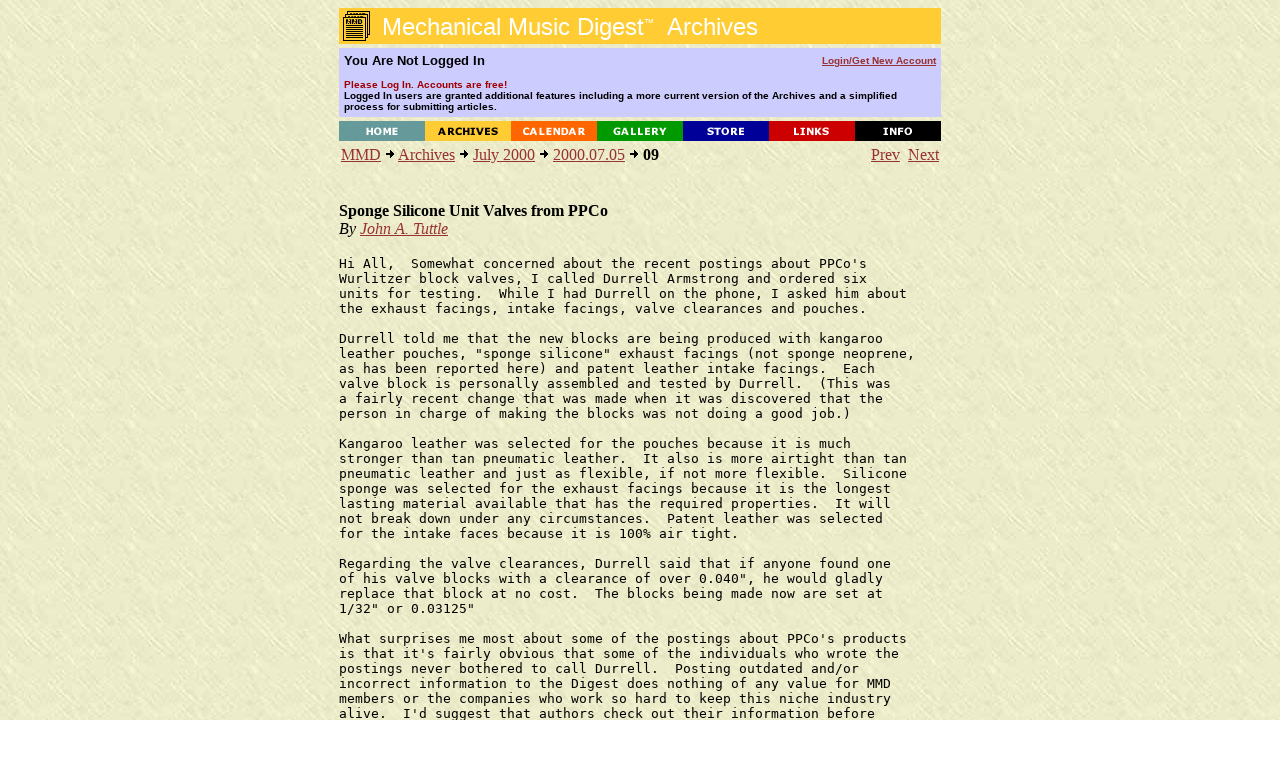

--- FILE ---
content_type: text/html; charset=UTF-8
request_url: https://www.mmdigest.com/Archives/Digests/200007/2000.07.05.09.html
body_size: 4014
content:
<HTML>
<HEAD>
    <TITLE>Mechanical Music Digest - Archives</TITLE>
   <BASE HREF="https://www.mmdigest.com/Archives/Digests/200007/">
    <META NAME="ROBOTS" CONTENT="NOARCHIVE">
<BODY TEXT="#000000" BGCOLOR="#FFFFFF" LINK="#993333" VLINK="#000000" ALINK="#FF3333" BACKGROUND="/Common/paper2.jpg">

<CENTER>
  <TABLE BORDER="0" CELLSPACING="0" CELLPADDING="0" WIDTH="602">
    <TR HEIGHT=36>
      <TD HEIGHT=36 BGCOLOR="#ffcc33"><IMG ALIGN=top SRC="/Common/archivesIcon.gif" BORDER=0><FONT
         FACE="Verdana,Arial,Helvetica,Geneva,sans-serif" COLOR="#ffffff"><FONT SIZE=+2>&nbsp;Mechanical
     Music Digest<SUP><FONT SIZE=-2>&#153;</FONT></SUP>&nbsp; Archives</FONT></TD>
    </TR>
  </TABLE>
<IMG SRC=/Common/clearpixel.gif height=4>


<TABLE BORDER="0" CELLSPACING="0" CELLPADDING="5" WIDTH="602">
     <TR HEIGHT=26 BGCOLOR="#CCCCFF">

         <TD WIDTH="65%">
             <FONT FACE="Verdana,Arial,Helvetica,Geneva,sans-serif" COLOR="#000000" SIZE=2>
                 <b>
You Are Not Logged In
                 </b>
             </FONT>
         </TD>

         <TD ALIGN=RIGHT WIDTH="35%">
             <FONT FACE="Verdana,Arial,Helvetica,Geneva,sans-serif" COLOR="#ffffff" SIZE=1>
                 <b>
                     <A HREF="https://www.mmdigest.com/Login">
Login/Get&nbsp;New&nbsp;Account
                     </A>
                 </b>
             </FONT>
         </TD>
    </TR>
     <TR HEIGHT=26 BGCOLOR="#CCCCFF">
        <TD COLSPAN=2>
             <FONT FACE="Verdana,Arial,Helvetica,Geneva,sans-serif" COLOR="#000000" SIZE=1>
                 <b>
<FONT COLOR="A00000"> Please Log In.  Accounts are free!</FONT>
<BR>Logged In users are granted additional features including a more current version of the Archives and a simplified process for submitting articles.
        </TD>

     </TR>
</TABLE>


<IMG SRC=/Common/clearpixel.gif height=4>
<TABLE BORDER=0 CELLSPACING="0" CELLPADDING="0" WIDTH=602>
    <TR>
        <TD WIDTH=86><A HREF="/Home"><IMG SRC="/Common/home.gif" ALT="Home" ALIGN=TOP HEIGHT=20 WIDTH=86 BORDER=0></A></TD>
        <TD WIDTH=86><A HREF="/Archives"><IMG SRC="/Common/archives.gif" ALT="Archives" ALIGN=TOP HEIGHT=20 WIDTH=86 BORDER=0></A></TD>
        <TD WIDTH=86><A HREF="/Calendar"><IMG SRC="/Common/calendar.gif" ALT="Calendar" ALIGN=TOP HEIGHT=20 WIDTH=86 BORDER=0></A></TD>
        <TD WIDTH=86><A HREF="/Gallery"><IMG SRC="/Common/gallery.gif" ALT="Gallery" ALIGN=TOP HEIGHT=20 WIDTH=86 BORDER=0></A></TD>
        <TD WIDTH=86><A HREF="/Store"><IMG SRC="/Common/store.gif" ALT="Store" ALIGN=TOP HEIGHT=20 WIDTH=86 BORDER=0></A></TD>
        <TD WIDTH=86><A HREF="/Links"><IMG SRC="/Common/links.gif" ALT="Links" ALIGN=TOP HEIGHT=20 WIDTH=86 BORDER=0></A></TD>
        <TD WIDTH=86><A HREF="/Info"><IMG SRC="/Common/info.gif" ALT="Info" ALIGN=TOP HEIGHT=20 WIDTH=86 BORDER=0></A></TD>
    </TR>
</TABLE>

<TABLE WIDTH=602><TR><TD>
<CENTER>
<TABLE BORDER="0" CELLSPACING="0" CELLPADDING="0" WIDTH="602">
<TR><TD>
<CENTER><TABLE CELLPADDING=0 CELLSPACING=2><TR VALIGN=TOP><TD WIDTH=510><A HREF="/index.html">MMD</A> <IMG ALT="&gt;" SRC="/Common/arrow.gif"> <A HREF="/archives.html">Archives</A> <IMG ALT="&gt;" SRC="/Common/arrow.gif"> <A HREF="/Archives/Digests/200007.html">July 2000</A> <IMG ALT="&gt;" SRC="/Common/arrow.gif"> <A HREF="/Archives/Digests/200007/2000.07.05.html">2000.07.05</A> <IMG ALT="&gt;" SRC="/Common/arrow.gif"> <B>09</B></TD><TD ALIGN=RIGHT WIDTH=90><A HREF=/Archives/Digests/200007/2000.07.05.08.html>Prev</A>&nbsp;&nbsp;<A HREF=/Archives/Digests/200007/2000.07.05.10.html>Next</A></TD></TR></TABLE></CENTER>
<BR>
<BR>
<B>Sponge Silicone Unit Valves from PPCo</B><BR>
<I>By <A HREF=/Archives/Authors/Aut413.html>John A. Tuttle</A></I>
<BR><BR>
<TABLE CELLSPACING=0 CELLPADDING=0 WIDTH=555><TR VALIGN=TOP><TD><PRE>Hi All,  Somewhat concerned about the recent postings about PPCo's
Wurlitzer block valves, I called Durrell Armstrong and ordered six
units for testing.  While I had Durrell on the phone, I asked him about
the exhaust facings, intake facings, valve clearances and pouches.

Durrell told me that the new blocks are being produced with kangaroo
leather pouches, &quot;sponge silicone&quot; exhaust facings (not sponge neoprene,
as has been reported here) and patent leather intake facings.  Each
valve block is personally assembled and tested by Durrell.  (This was
a fairly recent change that was made when it was discovered that the
person in charge of making the blocks was not doing a good job.)

Kangaroo leather was selected for the pouches because it is much
stronger than tan pneumatic leather.  It also is more airtight than tan
pneumatic leather and just as flexible, if not more flexible.  Silicone
sponge was selected for the exhaust facings because it is the longest
lasting material available that has the required properties.  It will
not break down under any circumstances.  Patent leather was selected
for the intake faces because it is 100% air tight.

Regarding the valve clearances, Durrell said that if anyone found one
of his valve blocks with a clearance of over 0.040&quot;, he would gladly
replace that block at no cost.  The blocks being made now are set at
1/32&quot; or 0.03125&quot;

What surprises me most about some of the postings about PPCo's products
is that it's fairly obvious that some of the individuals who wrote the
postings never bothered to call Durrell.  Posting outdated and/or
incorrect information to the Digest does nothing of any value for MMD
members or the companies who work so hard to keep this niche industry
alive.  I'd suggest that authors check out their information before
writing to the MMD.

More later,

John A. Tuttle

 [ Nonetheless, MMD will continue to report history and opinions,
 [ favorable or unfavorable, about problems encountered and hopefully
 [ resolved.  MMD authors are encouraged to check their data carefully
 [ and to report errors, changes and new developments; I can't do that
 [ for you!   Thanks for the update, John.  -- Robbie
</PRE><TR><TD>
<BR><I>(Message sent Wed 5 Jul 2000, 17:27:56 GMT, from time zone GMT-0400.)</I></TD></TR>
</TABLE>
<BR><TABLE CELLSPACING=0 CELLPADDING=2 WIDTH=555>
<TR BGCOLOR=#ffffcc><TD><B>Key Words in Subject:</B>&nbsp;
<A HREF=/Archives/KWIC/P.html#ppc>PPCo</A>, <A HREF=/Archives/KWIC/S.html#sil>Silicone</A>, <A HREF=/Archives/KWIC/S.html#spo>Sponge</A>, <A HREF=/Archives/KWIC/U.html#uni>Unit</A>, <A HREF=/Archives/KWIC/V.html#val>Valves</A></TD></TR></TABLE>
</TD>
</TR>
</TABLE>
</CENTER>
</TD></TR></TABLE>
  <TABLE CELLSPACING=0 CELLPADDING=0 WIDTH="602" >
  <TBODY>
  <TR>
     <TD>
     <hr>
     </TD>
  </TR>
  </TBODY>
  </TABLE>



            <SMALL>
                <SMALL>
                    <FONT FACE="Arial, Helvetica, Geneva, sans-serif">
                      <A HREF="/Home">Home</A>     &nbsp;&nbsp;
                      <A HREF="/Archives">Archives</A> &nbsp;&nbsp;
                      <A HREF="/Calendar">Calendar</A> &nbsp;&nbsp;
                      <A HREF="/Gallery">Gallery</A>  &nbsp;&nbsp;
                      <A HREF="/Store">Store</A>    &nbsp;&nbsp;
                      <A HREF="/Links">Links</A>    &nbsp;&nbsp;
                      <A HREF="/Info">Info</A>     &nbsp;&nbsp;
                    </FONT>
                </SMALL>
             <br>
             <br>
  <TABLE CELLSPACING=0 CELLPADDING=0 WIDTH="602" >
  <TBODY>
  <TR>
     <TD>
     <hr>
     </TD>
  </TR>
  </TBODY>
  </TABLE>



<TABLE WIDTH=800>
<TBODY>
<TR><TD>
<B><CENTER>Enter text below to search the MMD Website with Google</CENTER>
</TD></TR>
<TR><TD>
<script>
  (function() {
    var cx = '017593968648872317134:w5gbtqbpzno';
    var gcse = document.createElement('script');
    gcse.type = 'text/javascript';
    gcse.async = true;
    gcse.src = 'https://cse.google.com/cse.js?cx=' + cx;
    var s = document.getElementsByTagName('script')[0];
    s.parentNode.insertBefore(gcse, s);
  })();
</script>
<gcse:search></gcse:search>
</TD></TR>
</TBODY>
</TABLE>
             <br>

     <TABLE WIDTH=602>
         <TBODY>
                <TR>
                    <TD>
                        <I>
     <HR>
                            <BR>
                            <FONT SIZE=+0>
                                <B>
                                    CONTACT FORM: Click <A HREF="/Contact">HERE</A>

                                 to write to the editor, or to post a message about Mechanical Musical Instruments to the MMD
                             </B>
                            </FONT>
                            <BR><BR>
                            <SMALL>
                                Unless otherwise noted, all opinions are those of the individual authors and may not represent
                                those of the editors. Compilation copyright 1995-2026 by Jody Kravitz.
                                <BR><BR>
                                Please read our <A HREF="/info.html#copyright">Republication Policy</A> before copying information from or creating links to this web site.
                                <BR><BR>
                                     Click <A HREF="/Contact">HERE</A> to contact the webmaster regarding problems with the website.
                            </SMALL>
                        </I>
                    </TD>
                </TR>
         </TBODY>
     </TABLE>
<TABLE CELLSPACING=0 CELLPADDING=0 WIDTH="602" >
<TBODY>
    <TR>
      <TD>

     <HR>
     <CENTER>
             <B><FONT COLOR="#800040" size="+1"> Please support publication of the MMD by donating online<FONT></B>
     </CENTER>
     <HR>

      </TD>
    </TR>

    <TR>
      <TD>

     <CENTER>
     <TABLE>
     <TBODY>
     <TR>
     <TD valign=top>
         <CENTER>

<TABLE BGCOLOR="60A060" CELLPADDING="8">
<TBODY>
<TR>
<TD>
<CENTER>
        <b>Please Support Publication of the MMD with your Generous Donation</b>
         <br>
         <br>
         <B>Pay via PayPal</B>
         <!-- Begin PayPal Logo -->
    <center>
        <br>
    </center>
    <center>
        <!-- Begin PayPal Logo and donate button-->
        <form action="https://www.paypal.com/donate" method="post" target="_top">
            <input name="hosted_button_id" type="hidden" value="UJ7772MKRPA86" />
            <input title="PayPal - The safer, easier way to pay online!" alt="Donate with PayPal button" src="https://www.paypalobjects.com/en_US/i/btn/btn_donateCC_LG.gif" type="image" />
            <img src="https://www.paypal.com/en_US/i/scr/pixel.gif" alt="" width="1" height="1" border="0" />
        </form>
        <b>No PayPal account required </b>
    </center>
</CENTER>
</TD>
</TR>
</TBODY>
</TABLE>

         <br>
         </CENTER> 
     </TD>
     <TD>
         &nbsp;
         &nbsp;
         &nbsp;
         &nbsp;
         &nbsp;

         &nbsp;
         &nbsp;
         &nbsp;
         &nbsp;
         &nbsp;
         &nbsp;
         &nbsp;
         &nbsp;
         &nbsp;

     </TD>
     <TD>
<span id="siteseal"><script async type="text/javascript" src="https://seal.godaddy.com/getSeal?sealID=xM3vpR9WFbgZCmCuWrZBIWxUb1w81p7kobqdu9LemLj4ESERbPw6Qm3lCtaE"></script></span>
         &nbsp;
         &nbsp;
         &nbsp;
         &nbsp;
         &nbsp;
     </TD>
     <TD>
         <CENTER>
         <B>Translate This Page</B>
         <br>
         <br>
<div id="google_translate_element"></div><script>
function googleTranslateElementInit() {
  new google.translate.TranslateElement({
    pageLanguage: 'en'
  }, 'google_translate_element');
}
</script><script src="https://translate.google.com/translate_a/element.js?cb=googleTranslateElementInit"></script>
         </CENTER>
     </TD>

    </TR>
</TBODY>
</TABLE>
        </CENTER>
  <TABLE CELLSPACING=0 CELLPADDING=0 WIDTH="602" >
  <TBODY>
  <TR>
     <TD>
     <hr>
     </TD>
  </TR>
  </TBODY>
  </TABLE>


</BODY>
</HTML>
